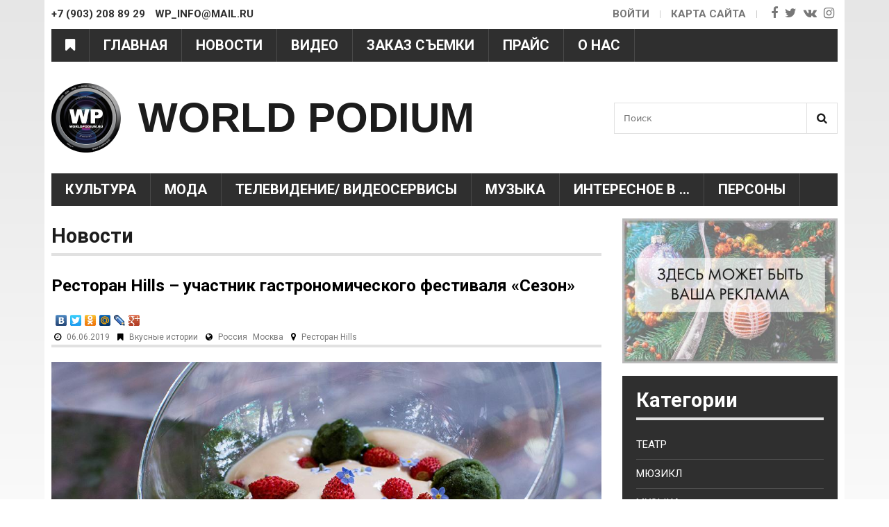

--- FILE ---
content_type: text/html; charset=utf-8
request_url: https://www.google.com/recaptcha/api2/aframe
body_size: 267
content:
<!DOCTYPE HTML><html><head><meta http-equiv="content-type" content="text/html; charset=UTF-8"></head><body><script nonce="CipMmVU1MgyuYvHf2KZ_ww">/** Anti-fraud and anti-abuse applications only. See google.com/recaptcha */ try{var clients={'sodar':'https://pagead2.googlesyndication.com/pagead/sodar?'};window.addEventListener("message",function(a){try{if(a.source===window.parent){var b=JSON.parse(a.data);var c=clients[b['id']];if(c){var d=document.createElement('img');d.src=c+b['params']+'&rc='+(localStorage.getItem("rc::a")?sessionStorage.getItem("rc::b"):"");window.document.body.appendChild(d);sessionStorage.setItem("rc::e",parseInt(sessionStorage.getItem("rc::e")||0)+1);localStorage.setItem("rc::h",'1767043662150');}}}catch(b){}});window.parent.postMessage("_grecaptcha_ready", "*");}catch(b){}</script></body></html>

--- FILE ---
content_type: text/plain
request_url: https://www.google-analytics.com/j/collect?v=1&_v=j102&a=1467560492&t=pageview&_s=1&dl=https%3A%2F%2Fworldpodium.ru%2Fnews%2Frestoran-hills-uchastnik-gastronomicheskogo-festivalya-sezon&ul=en-us%40posix&dt=%D0%A0%D0%B5%D1%81%D1%82%D0%BE%D1%80%D0%B0%D0%BD%20Hills%20%E2%80%93%20%D1%83%D1%87%D0%B0%D1%81%D1%82%D0%BD%D0%B8%D0%BA%20%D0%B3%D0%B0%D1%81%D1%82%D1%80%D0%BE%D0%BD%D0%BE%D0%BC%D0%B8%D1%87%D0%B5%D1%81%D0%BA%D0%BE%D0%B3%D0%BE%20%D1%84%D0%B5%D1%81%D1%82%D0%B8%D0%B2%D0%B0%D0%BB%D1%8F%20%C2%AB%D0%A1%D0%B5%D0%B7%D0%BE%D0%BD%C2%BB%20%7C%20WORLD%20PODIUM&sr=1280x720&vp=1280x720&_u=IEBAAEABAAAAACAAI~&jid=96233258&gjid=1049596120&cid=37806922.1767043660&tid=UA-105793141-1&_gid=1126561711.1767043660&_r=1&_slc=1&z=2079085725
body_size: -450
content:
2,cG-7PKC2KRL2C